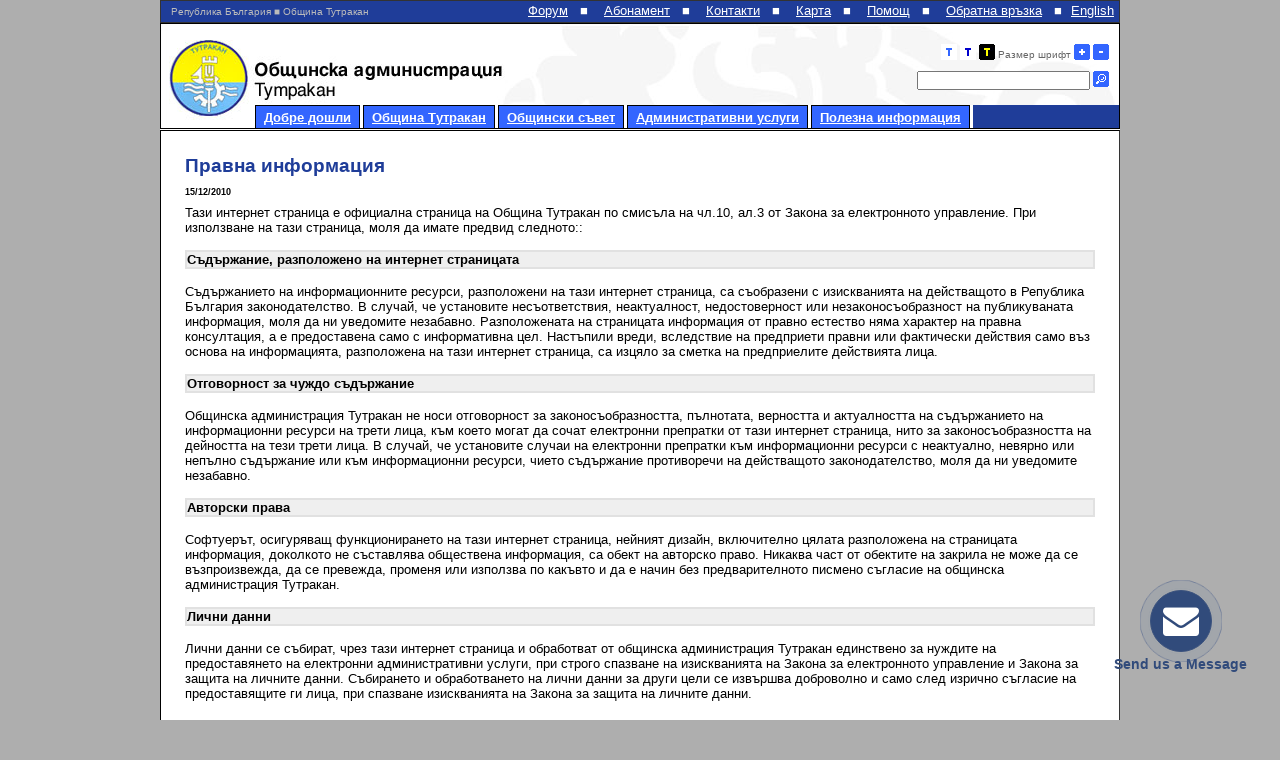

--- FILE ---
content_type: text/html; charset=UTF-8
request_url: https://tutrakan.egov.bg/TUTRAKAN/home.nsf/pages/bg/law?OpenDocument
body_size: 15069
content:
<!DOCTYPE HTML PUBLIC    "-//W3C//DTD HTML 4.01"    "http://www.w3.org/TR/html4/strict.dtd"><html>
<head>
<title>Община Тутракан - Правна информация</title><LINK REL="SHORTCUT ICON" HREF="/TUTRAKAN/home.nsf/0/0EE2100F4EEFAF43C22578010031CDD4/$FILE/favicon.ico"><link type="text/css" href="/TUTRAKAN/home.nsf/acss?open&default.css" rel="stylesheet" /><META name="description" content="Официален сайт на Община Тутракан">
<script language="JavaScript" type="text/javascript">
<!-- 
document._domino_target = "_self";
function _doClick(v, o, t) {
  var returnValue = false;
  var url="/TUTRAKAN/home.nsf/pages/bg/law?OpenDocument&Click=" + v;
  if (o.href != null) {
    o.href = url;
    returnValue = true;
  } else {
    if (t == null)
      t = document._domino_target;
    window.open(url, t);
  }
  return returnValue;
}
// -->
</script>

<script language="JavaScript" type="text/javascript">
<!-- 
fontSize = 12;function initFont(){		var cookies = document.cookie.split(';');	for (i=0; i<cookies.length; i++){		if (cookies[i].split('=')[0] == ' fontSize'){			fontSize = cookies[i].split('=')[1];			document.getElementById('wrapper').style.fontSize = '' + fontSize + 'px';		}	}}function incFontSize(){	if (fontSize < 16){		fontSize ++;		document.cookie = 'fontSize=' + fontSize + ';path=/';		document.getElementById('wrapper').style.fontSize = '' + fontSize + 'px';	}}function decFontSize(){	if (fontSize > 12){		fontSize --;		document.cookie = 'fontSize=' + fontSize + ';path=/';		document.getElementById('wrapper').style.fontSize = '' + fontSize + 'px';	}}function altStyle(param){	var style = '';	var cookies = document.cookie.split(';');	for (i=0; i<cookies.length; i++){		if (cookies[i].split('=')[0] == ' altStyle'){			style = cookies[i].split('=')[1];		}	}	document.cookie = 'altStyle=' + param + ';path=/';		window.location = window.location;}function doSearch(){	if (document.getElementById('query').value != ""){		window.location = document.getElementById('dbpath').value + '/pages/bg/searchpage?OpenDocument&query=' + document.getElementById('query').value;		return false;	}else{		return false;	}}function FilterView(){	var valuesArr = FilterView.arguments;	var currentLocation = document.location.href;	currentLocationArr = currentLocation.split('?');	newLocation = currentLocationArr[0] + '?opendocument&';	for(i=0; i < valuesArr.length; i++){		if (i == 0){			newLocation += valuesArr[i]		}else{			if ((document.getElementById(valuesArr[i])) && (document.getElementById(valuesArr[i]).value != '')){				newLocation += '&' + valuesArr[i] + '=' + document.getElementById(valuesArr[i]).value;			}		}	} 	window.location = newLocation;}function RemoveFilter(){	var valuesArr = RemoveFilter.arguments;	var currentLocation = document.location.href;	currentLocationArr = currentLocation.split('?');	newLocation = currentLocationArr[0] + '?opendocument&';	for(i=0; i < valuesArr.length; i++){		if (i == 0){			newLocation += valuesArr[i]		}else{			if (document.getElementById(valuesArr[i]).value != ''){				newLocation += '&' + valuesArr[i] + '=' + document.getElementById(valuesArr[i]).value;			}		}	} 	window.location = newLocation;}var currentDate = new Date();var month = currentDate.getMonth() + 1;var year = currentDate.getFullYear();function GetEvents(param){	$('#calendarevents').html('<img src="' + $('#dbpath').val() + 'loading.gif">')	$.get(		$('#dbpath').val() + '/aGetEvents?open&date=' +param, 		function (data){			$('#calendarevents').html(data.split('!!!')[1])		}	)}function DrawCalendar(){	$('#monthyear').html('' + month + ' / ' + year);	$('#calendarevents').html('');	$.get(		$('#dbpath').val() + '/aDrawCalendar?open&month=' + month + '&year=' + year + '&lang=' + $('#lang').val(), 		function (data){			$('#calendarcontent').html(data.split('!!!')[1])		}	);}function getNextMonth(){	currentDate.setMonth(month);	month = currentDate.getMonth() + 1;	year = currentDate.getFullYear();	$('#calendarcontent').html('<img src="' + $('#dbpath').val() + 'loading.gif">')	DrawCalendar();}function getPrevMonth(){	currentDate.setMonth(month-2);	month = currentDate.getMonth() + 1;	year = currentDate.getFullYear();	$('#calendarcontent').html('<img src="' + $('#dbpath').val() + 'loading.gif">')	DrawCalendar();}

// -->
</script>
</head>
<body text="#000000" bgcolor="#FFFFFF" leftmargin=0 topmargin=0 marginwidth=0 marginheight=0 >

<form onsubmit="var url = document.location;if (url.toString().indexOf('admin') &lt;= 0){	return false}return true;" action=""><input type="hidden" id="dbpath" value="/TUTRAKAN/home.nsf/">
<input type="hidden" id="lang" value="bg">
<script type="text/javascript" src="/TUTRAKAN/home.nsf/jquery-1.4.2.js"></script>
<script type="text/javascript" src="/TUTRAKAN/home.nsf/jquery.fancybox-1.3.1.pack.js"></script>
<script type="text/javascript" src="/TUTRAKAN/home.nsf/jquery.easing-1.3.pack.js"></script>
<script type="text/javascript" src="/TUTRAKAN/home.nsf/jquery.mousewheel-3.0.2.pack.js"></script>
<link rel="stylesheet" type="text/css" href="/TUTRAKAN/home.nsf/jquery.fancybox-1.3.1.css">
 <div id="wrapper">
<div id="mainContainer">
  <div id="header">
   <div id="leadingRow">
    <div id="leadingRowText">Република България&nbsp;■&nbsp;Община Тутракан</div>
    <div id="languages"><ul><li><a href="/TUTRAKAN/home.nsf/pages/en/home?opendocument">English</a></li></ul></div>
    <div id="userMenu">

     <a href="http://tutrakan.egov.bg/TUTRAKAN/forum.nsf">Форум</a>&nbsp;■&nbsp;

 <a href="/TUTRAKAN/home.nsf/rss">Абонамент</a>&nbsp;■&nbsp;
    <a href="/TUTRAKAN/home.nsf/pages/bg/contacts?OpenDocument">Контакти</a>&nbsp;■&nbsp;
     <a href="/TUTRAKAN/home.nsf/pages/bg/sitemap?OpenDocument">Карта</a>&nbsp;■&nbsp;
     <a href="/TUTRAKAN/home.nsf/pages/bg/help?OpenDocument">Помощ</a>&nbsp;■&nbsp;
     <a href="/TUTRAKAN/home.nsf/pages/bg/feedback?OpenDocument">Обратна връзка</a>&nbsp;■&nbsp;
    </div>
    <div class="clear"></div>
   </div>
   <div id="headerContent">
    <div id="systemFunctionsContainer">
     <div id="systemFunctions"><a href="javascript:altStyle('1')" ><img class="button-default" src="/TUTRAKAN/home.nsf/color-red.gif" border="0" /></a>&nbsp;<a href="javascript:altStyle('2')"><img class="button" src="/TUTRAKAN/home.nsf/color-blue.gif" border="0" /></a>&nbsp;<a href="javascript:altStyle('3')"><img class="button" src="/TUTRAKAN/home.nsf/color-blue-yellow.gif" border="0" /></a> Размер шрифт <a href="javascript:incFontSize()"><img  border=0 class="button" src="/TUTRAKAN/home.nsf/plus.gif"/></a>&nbsp;<a href="javascript:decFontSize()"><img border=0 class="button" src="/TUTRAKAN/home.nsf/minus.gif"/></a><br/><br/>
<input type="text" name="query" id="query">&nbsp;<img class="button" src="/TUTRAKAN/home.nsf/search.gif" onclick="doSearch()">
     </div>
    </div>
<!--    <div style="clear:both; background-color: #fff;"></div> -->
    <div id="mainNavigationContainer">
     <div id="mainNavigation">
      <ul><li ><a href="/TUTRAKAN/home.nsf/pages/bg/home?openDocument" target="_self">Добре дошли</a></li><li ><a href="/TUTRAKAN/home.nsf/pages/bg/NT00000CAE?openDocument" target="_self">Община Тутракан</a></li><li ><a href="/TUTRAKAN/home.nsf/pages/bg/NT00000CB2?openDocument" target="_self">Общински съвет</a></li><li ><a href="/TUTRAKAN/home.nsf/pages/bg/NT000009E6?openDocument" target="_self">Административни услуги</a></li><li ><a href="/TUTRAKAN/home.nsf/pages/bg/NT00000CAA?openDocument" target="_self">Полезна информация</a></li></ul>
     </div>
     <div id="mainNavigationExtender">&nbsp;
     </div>
    </div>
   </div>
  </div>
<!--  <div id="headerFromBodySeparator"></div> -->
  <div style="clear:both"></div>
  <div id="body">
    <div id="innerContent"><h1>Правна информация</h1><h6>15/12/2010</h6><p>Тази интернет страница е официална страница на Община Тутракан по смисъла на чл.10, ал.3 от Закона за електронното управление. При използване на тази страница, моля да имате предвид следното::<br>
<br>
</p>

<table style="font-weight: bold; text-align: left; margin-left: auto; background-color: rgb(239, 239, 239); margin-right: auto;" border="1" bordercolor="#e1e1e1" cellpadding="5" cellspacing="0" width="100%"><tbody style="text-align: left;">
<tr>
<td width="100%">Съдържание, разположено на интернет страницата</td>
</tr>

</tbody></table>

<p><br>
Съдържанието на информационните ресурси, разположени на тази интернет страница, са съобразени с изискванията на действащото в Република България законодателство. В случай, че установите несъответствия, неактуалност, недостоверност или незаконосъобразност на публикуваната информация, моля да ни уведомите незабавно. Разположената на страницата информация от правно естество няма характер на правна консултация, а е предоставена само с информативна цел. Настъпили вреди, вследствие на предприети правни или фактически действия само въз основа на информацията, разположена на тази интернет страница, са изцяло за сметка на предприелите действията лица.<br>

<br>
</p>

<table style="font-weight: bold; text-align: left; margin-left: auto; background-color: rgb(239, 239, 239); margin-right: auto;" border="1" bordercolor="#e1e1e1" cellpadding="5" cellspacing="0" width="100%"><tbody style="text-align: left;">
<tr>
<td width="100%">Отговорност за чуждо съдържание</td>
</tr>

</tbody></table>

<p><br>
Oбщинска администрация Тутракан не носи отговорност за законосъобразността, пълнотата, верността и актуалността на съдържанието на информационни ресурси на трети лица, към което могат да сочат електронни препратки от тази интернет страница, нито за законосъобразността на дейността на тези трети лица. В случай, че установите случаи на електронни препратки към информационни ресурси с неактуално, невярно или непълно съдържание или към информационни ресурси, чието съдържание противоречи на действащото законодателство, моля да ни уведомите незабавно.<br>
<br>
</p>


<table style="font-weight: bold; text-align: left; margin-left: auto; background-color: rgb(239, 239, 239); margin-right: auto;" border="1" bordercolor="#e1e1e1" cellpadding="5" cellspacing="0" width="100%"><tbody style="text-align: left;">
<tr>
<td width="100%">Авторски права</td>
</tr>

</tbody></table>

<p><br>
Софтуерът, осигуряващ функционирането на тази интернет страница, нейният дизайн, включително цялата разположена на страницата информация, доколкото не съставлява обществена информация, са обект на авторско право. Никаква част от обектите на закрила не може да се възпроизвежда, да се превежда, променя или използва по какъвто и да е начин без предварителното писмено съгласие на oбщинска администрация Тутракан.<br>
<br>
</p>

<table style="font-weight: bold; text-align: left; margin-left: auto; background-color: rgb(239, 239, 239); margin-right: auto;" border="1" bordercolor="#e1e1e1" cellpadding="5" cellspacing="0" width="100%"><tbody style="text-align: left;">
<tr>
<td width="100%">Лични данни</td>

</tr>

</tbody></table>

<p><br>
Лични данни се събират, чрез тази интернет страница и обработват от oбщинска администрация Тутракан единствено за нуждите на предоставянето на електронни административни услуги, при строго спазване на изискванията на Закона за електронното управление и Закона за защита на личните данни. Събирането и обработването на лични данни за други цели се извършва доброволно и само след изрично съгласие на предоставящите ги лица, при спазване изискванията на Закона за защита на личните данни.</p>
</td></div>   <div class="clear"></div>
  </div>
  <div id="footer">
   <div id="footerNavigation">
    <ul>
     <li><a href="/TUTRAKAN/home.nsf/pages/bg/accessibility?OpenDocument">Достъпност</a></li>
     <li><a href="/TUTRAKAN/home.nsf/pages/bg/law?OpenDocument">Правни</a></li>
    </ul>
    <div class="clear"></div>
   </div>
  </div>
 </div> 
<script>
$(document).ready(function (){
	initFont();
	$('a').hover(function(){$(this).css('cursor', 'pointer')}, function(){$(this).css('cursor', '')});
	$('#query').keyup(function (e){
		if (e.keyCode == 13){
			doSearch();
			return false;
		}else{
			return false;
		}
	})
});
</script>
<!-- Paste Free Call code right before the closing body tag </BODY--
<!-- begin Free Call code -->
<script type="text/javascript">
(function() {
var dg_scr = document.createElement('script'); dg_scr.type = 'text/javascript'; dg_scr.async = true;
dg_scr.src = (('https:' == document.location.protocol) ? 'https://' : 'http://') + 'track.freecallinc.com/freecall.js';
dg_scr.onload = function(){
try {
deskGod.track(27758, 27374);
} catch(err){ }
};
var s = document.getElementsByTagName('script')[0];
s.parentNode.insertBefore(dg_scr, s);
})();
</script>
<!-- end Free Call inc code -->
<p>						</form>
</body>
</html>


--- FILE ---
content_type: application/javascript; charset=utf-8
request_url: https://track.freecallinc.com/freecall_trackdiv1.js?company_id=27758&site_id=27374&js_enabled=1&phpsessid_js=176876175773749f620k9frzzowxq1a2&is_first_js=1&psid=176876175773749f620k9frzzowxq1a2|1|||||||&http_referer_js=&title=%D0%9E%D0%B1%D1%89%D0%B8%D0%BD%D0%B0%20%D0%A2%D1%83%D1%82%D1%80%D0%B0%D0%BA%D0%B0%D0%BD%20-%20%D0%9F%D1%80%D0%B0%D0%B2%D0%BD%D0%B0%20%D0%B8%D0%BD%D1%84%D0%BE%D1%80%D0%BC%D0%B0%D1%86%D0%B8%D1%8F&uid=&uml=&unm=&cnm=&wixpageTitle=&wixurl=&wixreferer=&enc=UTF-8&plng=en&globid=95841768761757&timestamp=1768761757739
body_size: 15367
content:
 console.log('-27758--0-'); try { Wix.resizeWindow(200,200); 
		  //console.log("modern 200,200"); 
		  }catch(err) {}var OriginalnaIkona = "";

var trackdivInit = new function()
{
	var dgWrapper = document.getElementById('DeskGodWrapper');
	if (!dgWrapper) {
		var dgWrapper = document.createElement('div');
		dgWrapper.setAttribute('id', 'DeskGodWrapper');
		dgWrapper.setAttribute('style', 'position:fixed; right:0px; bottom:0px; z-index:900000;'); // beshe 99999999 smeniah go zaradi one king west na 90000 da ne minava nad kalendara im.
		if (document.body) {
			document.body.appendChild(dgWrapper);
		}
	}
	dgWrapper.innerHTML='<style type="text/css">.dg-widget{padding: 0px;margin: 0px;float: none;width: auto;height: auto;line-height: 1em;font-size: 12px;font-weight: normal;font-family: verdana, sans-serif;text-align: left;text-decoration: none;background: transparent;border: none;box-shadow: none;position: relative;}.dg-widget.dg-widget-link, .dg-widget.dg-widget-link:visited {cursor: pointer;color: #0080CC;}.dg-widget.dg-widget-link:hover, .dg-widget.dg-widget-link:active {color: #0080CC;text-decoration: underline;}.dg-widget.dg-widget-link:hover, .dg-widget.dg-widget-link:active {color: #0080CC;text-decoration: underline;}.dg-widget input, .dg-widget select {height: 34px! important;width: 262px;padding: 5px 6px;font-size: 11px;font-weight: normal;color: #333;background-color: #f2f2f2;border: 1px solid #999999;border-radius: 3px;cursor: text;float: none;transition: all 0.3s linear;}.dg-widget input:focus {border-color: Orange;background-color: #ffffff;}.dg-widget select {cursor: pointer;width: 262px;height: 26px;padding: 0px;padding-left: 3px;}.dg-widget input[type=button], a.dg-widget-button {width: auto;color: #555 !important;text-transform: none;display: inline-block;padding: 4px 17px;line-height: 16px;font-size: 12px;font-weight: bold;text-shadow: 0 1px 0 #fff;background: #f6f9fc;background:-webkit-linear-gradient(#fff, #eff1f4);background:-moz-linear-gradient(#fff, #eff1f4);background:-ms-linear-gradient(#fff, #eff1f4);background:-o-linear-gradient(#fff, #eff1f4);background:linear-gradient(#fff, #eff1f4);-webkit-box-shadow:inset 0 1px 0 white;-moz-box-shadow:inset 0 1px 0 white;-ms-box-shadow:inset 0 1px 0 white;-o-box-shadow:inset 0 1px 0 white;box-shadow:inset 0 1px 0 white;-webkit-border-radius:13px;-moz-border-radius:13px;-ms-border-radius:13px;-o-border-radius:13px;border-radius:13px;cursor: pointer;}.dg-widget input[type=button]:hover, a.dg-widget-button:hover {color: #333 !important;background: transparent;background: -webkit-linear-gradient(#e6e8eb, #eff1f4);background:-moz-linear-gradient(#e6e8eb, #eff1f4);background:-ms-linear-gradient(#e6e8eb, #eff1f4);background:-o-linear-gradient(#e6e8eb, #eff1f4);background:linear-gradient(#e6e8eb, #eff1f4);-webkit-box-shadow:0px 1px 0 rgba(0,0,0,0.05),0 0 4px #28a0e5;-moz-box-shadow:0px 1px 0 rgba(0,0,0,0.05),0 0 4px #28a0e5;-ms-box-shadow:0px 1px 0 rgba(0,0,0,0.05),0 0 4px #28a0e5;-o-box-shadow:0px 1px 0 rgba(0,0,0,0.05),0 0 4px #28a0e5;box-shadow:0px 1px 0 rgba(0,0,0,0.05),0 0 4px #28a0e5;}.gd-color-white {color: #333 !important;background-color: #fff;}.gd-color-darken {/*background-color: #99c68e;*/background-color: rgba(0,0,0,0.2);}.dg-radio-group {display: inline-block;margin: 0px 5px;}.dg-radio-group label {display: inline-block;cursor: pointer;position: relative;font-size: 13px;padding: 5px 5px 5px 22px;border-radius: 10px 0px 0px 10px;}.dg-radio-group label.dg-label-first {margin-right: -12px;padding: 5px 15px 5px 22px;}.dg-radio-group label:before {      content: "";    display: inline-block;    width: 16px;    height: 16px;    position: absolute;    left: 3px;bottom: 3px;    background-color: #aaa;    box-shadow: inset 0px 2px 3px 0px rgba(0, 0, 0, .3), 0px 1px 0px 0px rgba(255, 255, 255, .8);border-radius: 8px;}.dg-radio-group label.gd-color-white:before {bottom: 5px;}.dg-radio-group input[type=radio] {display: none;}.dg-radio-group input[type=radio]:checked + label:before {border: 0px;background-color: rgb(159, 159, 244);content: url(https://track.deskgod.com/images/green-check.png);box-shadow: inset 0px 2px 3px 0px rgba(0, 0, 0, .3), 0px 1px 0px 0px rgba(255, 255, 255, .8);border-radius: 8px;font-size: 16px;padding-left: 3px;padding-top: 1px;}#dg-chat-widget-holder {width: 300px;border: 1px solid rgba(0,0,0,0.2);border-bottom: 0px;position: fixed;bottom: 0px;-webkit-box-shadow: 0px 0px 6px 0px rgba(153, 153, 153, 0.75);-moz-box-shadow:    0px 0px 6px 0px rgba(153, 153, 153, 0.75);box-shadow:         0px 0px 6px 0px rgba(153, 153, 153, 0.75);}.dg-widget-group {margin: 5px auto;padding: 2px 5px 7px;}.dg-widget-group-label {font-size: 12px;font-weight: bold;font-family: verdana, sans-serif;line-height: 15px;}#dg-chat-widget-holder fieldset {margin: 8px auto 15px;padding: 2px 5px 7px;border: 1px solid rgba(0,0,0,0.3);border-radius: 5px;}#dg-chat-widget-holder fieldset legend {position: relative;top: -9px;padding: 1px 5px;text-align: left;font-size: 10px;font-weight: bold;font-family: verdana, sans-serif;margin: 0px 0px 5px 10px;background-color: rgba(0,0,0,0.2);border: 1px solid rgba(0,0,0,0.3);border-radius: 5px 5px 0px 0px;width: auto;line-height: 15px;}#dg-chat-widget-holder fieldset p {padding: 0px;margin: 5px 10px 10px;}#dg-chat-widget-title-bar, #dg-chat-widget-holder  {-webkit-border-top-left-radius: 8px;-webkit-border-top-right-radius: 8px;-moz-border-radius-topleft: 8px;-moz-border-radius-topright: 8px;border-top-left-radius: 8px;border-top-right-radius: 8px;}#dg-chat-widget-title-bar, #dg-chat-widget-wrapper {padding: 3px;}#dg-chat-widget-title-bar {cursor: pointer;-webkit-transition: all 0.3s linear;-moz-transition: all 0.3s linear;transition: all 0.3s linear;}#dg-chat-widget-title-bar:hover {background: rgba(0,0,0,0.1);}.csDisplay {display: inline-block;width: 24px;height: 24px;border: 1px solid #555555;}/*#dg-chat-widget-title-icon-holder {display: block;float: left;width: 16px;height: 16px;margin-top: 5px;margin-right: 5px;text-align: center;}*//* slaff */@font-face {  font-family: \'fontelloregular\';    src: url(\'//track.freecallinc.com/widget_modern/css/font2/deskgod.eot\');   src: url(\'//widget_modern/css/font2/deskgod.eot?#iefix\') format(\'embedded-opentype\'),   url(\'//widget_modern/css/font2/deskgod.woff2\') format(\'woff2\'),   url(\'//widget_modern/css/font2/deskgod.woff\') format(\'woff\'),   url(\'//widget_modern/css/font2/deskgod.ttf\') format(\'truetype\'),   url(\'//widget_modern/css/font2/deskgod.svg#deskgod\') format(\'svg\');  font-weight: normal;   font-style: normal;}#dg-chat-widget-title-icon-holder {    font-family: "fontelloregular" !important;    font-style: normal;    font-weight: normal;    speak: none;    font-size: 23px;    width: 20px;    height: 20px;    line-height: 20px;    text-align: center;    margin-top: 5px;    margin-right: 5px;    float: left;}#dg-chat-widget-border-icons {margin-top: 6px;float: right;margin-right: 2px;height: 16px;}.dg-chat-widget-border-icon {display: inline-block;text-align: center;width: 12px;height: 12px;cursor: pointer;text-decoration: none;border: 0px;}.dg-chat-widget-border-icon:hover {text-decoration: none;border: 0px;}#dg-chat-widget-title-bar a.dg-chat-widget-border-icon img {opacity: 0;filter: alpha(opacity=0);-webkit-transition: all 0.3s linear;-moz-transition: all 0.3s linear;transition: all 0.3s linear;}#dg-chat-widget-title-bar:hover a.dg-chat-widget-border-icon img{opacity: 1;filter: alpha(opacity=100);}#dg-chat-widget-title {height: 30px;    line-height: 30px;font-weight: bold;text-shadow: 1px 1px 1px rgba(200, 200, 200, 0.5);margin-left: 33px;font-size: 18px;}#dg-chat-widget-text {padding: 3px;height: 350px;font-size: 12px;position: relative;z-index: 0;overflow: auto;}#dg-chat-widget-buttons {background: transparent;margin:10px 0px;text-align:center;}#preview-holder {position: fixed;bottom: 0px;width: 350px;height: 300px;background: #ffffff;/* box-shadow: 0px 0px 4px 1px #777; */z-index: 9;}.chat-line {color: #333;background-image: linear-gradient(bottom, rgb(221,221,221) 25%, rgb(251,251,251) 100%);background-image: -o-linear-gradient(bottom, rgb(221,221,221) 25%, rgb(251,251,251) 100%);background-image: -moz-linear-gradient(bottom, rgb(221,221,221) 25%, rgb(251,251,251) 100%);background-image: -webkit-linear-gradient(bottom, rgb(221,221,221) 25%, rgb(251,251,251) 100%);background-image: -ms-linear-gradient(bottom, rgb(221,221,221) 25%, rgb(251,251,251) 100%);background-image: -webkit-gradient(linear, left bottom, left top, color-stop(0.25, rgb(221,221,221)), color-stop(1, rgb(251,251,251)));border: solid 1px rgba(0, 0, 0, 0.5);border-radius: 20px;box-shadow: inset 0 5px 5px rgba(255, 255, 255, 0.4), 0 1px 3px rgba(0, 0, 0, 0.2);box-sizing: border-box;clear: both;float: left;margin-bottom: 20px;padding: 8px 30px;position: relative;text-shadow: 0 1px 1px rgba(255, 255, 255, 0.7);width: auto;max-width: 100%;word-wrap: break-word;}.chat-line:before, .chat-line:after {border-radius: 20px / 10px;content: \'\';display: block;position: absolute;}.chat-line:before {border: 10px solid transparent;border-bottom-color: rgba(0, 0, 0, 0.5);bottom: 0;left: -7px;z-index: -2;}.chat-line:after {border: 8px solid transparent;border-bottom-color: rgb(221,221,221);bottom: 1px;left: -5px;}.chat-line.cl-left {margin-left: 43px;}.chat-line.cl-right {margin-right: 43px;background-image: linear-gradient(bottom, rgb(151,199,254) 25%, rgb(215,232,255) 100%);background-image: -o-linear-gradient(bottom, rgb(151,199,254) 25%, rgb(215,232,255) 100%);background-image: -moz-linear-gradient(bottom, rgb(151,199,254) 25%, rgb(215,232,255) 100%);background-image: -webkit-linear-gradient(bottom, rgb(151,199,254) 25%, rgb(215,232,255) 100%);background-image: -ms-linear-gradient(bottom, rgb(151,199,254) 25%, rgb(215,232,255) 100%);background-image: -webkit-gradient(linear,left bottom,left top,color-stop(0.25, rgb(151,199,254)),color-stop(1, rgb(215,232,255)));float: right;}.chat-line.cl-right:before {border-bottom-color: rgba(0, 0, 0, 0.5);border-radius: 20px / 10px;left: auto;right: -7px;}.chat-line.cl-right:after {border-bottom-color: rgb(151,199,254);border-radius: 20px / 10px;left: auto;right: -5px;}.chat-line.cl-system {padding: 2px 15px;float: none;width: 70%;margin: 10px auto;background: #f5f5f5;font-size: 11px;color: #555555;border-radius: 10px;}.chat-line.cl-system:before, .chat-line.cl-system:after {display: none;width: 0px;height: 0px;}.chat-time {clear: both;    color: #A0A0A0;    font-size: 10px;    font-weight: bold;    line-height: 14px;    margin: 0 auto;    text-align: center;    /* text-shadow: 1px 1px 1px #FFFFFF; */    width: 50%;}.chat-line img {width: 36px;max-height: 72px;position: absolute;    top: 0px;border: 1px solid rgba(0, 0, 0, 0.5);    border-radius: 3px 3px 3px 3px;}.chat-line.cl-left img {left: -43px;}.chat-line.cl-right img {right: -43px;}#input-ta {width: 280px;min-width: 280px;max-width: 280px;height: 40px;min-height: 40px;max-height: 40px;padding: 3px 6px;font-weight: normal;font-size: 11px;font-family: verdana, sans-serif;border: 1px solid #999999;border-radius: 3px;color: #333;background: #fff;}#input-ta:focus {border-color: Orange;}#dg-chat-widget-options {margin-top: 3px;padding: 3px 0px;border-top: 1px solid rgba(0,0,0,0.3);line-height: 20px;text-align: left;}#dg-chat-widget-options a {margin-left: 10px;}#dg-ticket-main-display {padding: 3px;font-size: 12px;z-index: 0;overflow: auto;}.dg-ticketform-row {width: 100%;padding: 0px;margin: 0px 0px 5px 0px;background: transparent;}.dg-ticketform-row p {margin: 0px;padding: 3px 0px;}#dg-ticket-text {padding: 3px 6px;width: 262px;min-width: 262px;max-width: 262px;height: 80px;min-height: 80px;max-height: 80px;font-weight: normal;font-size: 11px;font-family: verdana, sans-serif;color: #333;background-color: #f2f2f2;border: 1px solid #999999;border-radius: 3px;}#dg-ticket-text:focus {background-color: #ffffff;border-color: Orange;}#dg-ticket-file-remove {margin-left: 5px;width: 16px;height: 16px;vertical-align: middle;cursor: pointer;}#dg-ticket-file-progress {width: 1%;height: 3px;border: 1px solid #999999;background: #cccccc;}#dg-chat-error {margin: 0px 10px;padding: 5px;font-size: 12px;font-weight: normal;background: #ffffff;color: #ff0000;border-radius: 3px;}.dg-text-label {display: block;margin-left: 10px;margin-bottom: 2px;font-size: 10px;color: #333;}#dg-bubble-holder {position: relative;}#dg-bubble {position: absolute;bottom: 20px;width: 300px;/* height: 120px; */padding: 0px;background: #FFFFFF;-webkit-border-radius: 10px;-moz-border-radius: 10px;border-radius: 10px;border: 1px solid rgba(153, 153, 153, 0.4);-webkit-box-shadow: 0px 0px 6px 0px rgba(153, 153, 153, 0.75);-moz-box-shadow:    0px 0px 6px 0px rgba(153, 153, 153, 0.75);box-shadow:         0px 0px 6px 0px rgba(153, 153, 153, 0.75);}#dg-bubble:after {content: \'\';position: absolute;border-style: solid;border-width: 15px 15px 0;border-color: #FFFFFF transparent;display: block;width: 0;z-index: 1;bottom: -15px;left: 240px;}#dg-bubble:before {content: \'\';position: absolute;border-style: solid;border-width: 15px 15px 0;border-color: rgba(153, 153, 153, 0.4) transparent;display: block;width: 0;z-index: 0;bottom: -16px;left: 240px;}#dg-bubble-content {float: left;width: 255px;margin: 10px 0px 10px 20px;font-size: 18px;font-weight: bold;font-family: Helvetica, Arial, sans-serif;line-height: 25px;cursor: pointer;}#dg-bubble-control {margin: 5px 0px 10px;padding: 3px;float: left;text-align: center;cursor: pointer;opacity:0.6;border: 1px solid transparent;border-radius: 2px;}#dg-bubble-control:hover {opacity:1;border-color: rgba(153, 153, 153, 0.2);background: rgba(255,255,255,0.4);}#dg-bubble-control img {width: 12px;height: 12px;border: 0px;vertical-align: middle;}#dg-widget-top-image {width:100%;max-height:200px;}#dg-chat-video-settings {text-align: center;}#lbl-video-on, #lbl-video-off {max-width: auto;margin: 0px;font-weight: normal;padding-top: 25px;}#lbl-video-on:before, #lbl-video-off:before {      left: 50%;top: 0px;bottom: auto;}#dg-widget-nosee-info {padding: 5px;margin-bottom: 5px;font-size: 10px;text-align: center;}#dg-chat-widget-options a.dg-widget-link {font-size: 10px;font-weight: normal;}#gd-widget-branding {float: right;font-size: 10px;font-weight: normal;line-height: 20px;}#gd-widget-branding a img {border: 0;vertical-align: middle;}.bottom-logo {display: inline-block;float: right;margin-left: 5px;margin-top: 5px;border: 0;}.wordwrap {    white-space: pre-wrap;      /* CSS3 */      white-space: -moz-pre-wrap; /* Firefox */       white-space: -pre-wrap;     /* Opera <7 */      white-space: -o-pre-wrap;   /* Opera 7 */       word-wrap: break-word;      /* IE */}/*input[id^="dg-"]::-webkit-input-placeholder  {    color: #999999;opacity:  1;}input[id^="dg-"]:-moz-placeholder  {    color: #999999;opacity:  1;}input[id^="dg-"]::-moz-placeholder {    color: #999999;opacity:  1;}input[id^="dg-"]:-ms-input-placeholder {    color: #999999;opacity:  1;}input[id^="dg-"]::placeholder {    color: #999999;opacity:  1;}*/input[id^="dg-"]::-webkit-input-placeholder {    color:#999999 !important;opacity:  1 !important;}input[id^="dg-"]::-moz-placeholder {    color:#999999 !important;opacity:  1 !important;}input[id^="dg-"]:-moz-placeholder {    color:#999999 !important;opacity:  1 !important;}input[id^="dg-"]:-ms-input-placeholder {    color:#999999 !important;opacity:  1 !important;}input[id^="dg-"]::-ms-placeholder {    color:#999999 !important;opacity:  1 !important;}input[id^="dg-"]::placeholder {    color:#999999 !important;opacity:  1 !important;} .dg-widget{color:#eeee08;}#bg-color-preview,#dg-bubble,#dg-chat-widget-title-bar,#dg-chat-widget-wrapper,#dg-chat-widget-holder{color:#eeee08;background-color:#6db4f8;}#dg-bubble:after {border-color:#6db4f8 transparent !important;}.dg-widget.dg-widget-link,.dg-widget.dg-widget-link:visited{color:#eeee08 !important;} /** * Reset - not needed in widget integration *//**body {  margin: 0;} * Widget Styles */.cb-success {  color: green;}.cb-error {  color: red;}.cb-blur {  -webkit-filter: blur(3px);          filter: blur(3px);}@charset "utf-8";/* #fc-phone .cbb-circle-img, #fc-ticket .cbb-circle-img *//* slaff */@font-face {  font-family: \'fontelloregular\';  src: url(\'//track.freecallinc.com/widget_modern/css/font2/deskgod.eot\');   src: url(\'//track.freecallinc.com/widget_modern/css/font2/deskgod.eot?#iefix\') format(\'embedded-opentype\'),   url(\'//track.freecallinc.com/widget_modern/css/font2/deskgod.woff2\') format(\'woff2\'),   url(\'//track.freecallinc.com/widget_modern/css/font2/deskgod.woff\') format(\'woff\'),   url(\'//track.freecallinc.com/widget_modern/css/font2/deskgod.ttf\') format(\'truetype\'),   url(\'//track.freecallinc.com/widget_modern/css/font2/deskgod.svg#deskgod\') format(\'svg\');       font-weight: normal;  font-style: normal;}.demo-icon {  font-family: "fontelloregular" !important;  font-style: normal;  font-weight: normal;  speak: none;  display: inline-block;  text-decoration: inherit;  font-size: 22px;  font-variant: normal;  text-transform: none;  -webkit-font-smoothing: antialiased;  -moz-osx-font-smoothing: grayscale;}#fc-phone .cbb-circle-img,#fc-ticket .cbb-circle-img {  font-family: "fontelloregular" !important;  font-style: normal !important;  font-weight: normal !important;  speak: none;  text-align: center;  line-height: 60px !important;  font-size: 36px !important;  color: white ;}.cb-button,.cb-button-mobile {  cursor: pointer;  position: fixed;}.cb-button-mobile {  right: 0;  bottom: 0;  border-bottom: 70px solid #90ee90;  border-left: 30px solid transparent;  height: 0;  width: 100px;  z-index: 10000;}.cb-button-mobile-phone {  background-color: #90ee90;  background-repeat: no-repeat;  height: 70px;}.cb-button {  background-color: transparent;  border-radius: 100% !important;  width: 200px;  height: 200px;  right: 0px;  bottom: 0px;  z-index: 200000;}.cb-button .cbb-circle {  background-color: rgba(127, 186, 0, 0);  border: 1px solid rgba(117, 255, 80, 0.7);  border-radius: 100%  !important;  opacity: .5;  position: absolute;  top: 20px;  left: 20px;  width: 160px;  height: 160px;  -webkit-animation: animation1 2.2s infinite ease-in-out;          animation: animation1 2.2s infinite ease-in-out;  -ms-animation: animation1 2.2s ease-out;  -ms-animation-iteration-count: infinite;}.cb-button:hover .cbb-circle {  border: 1px solid #75ff50;}.cb-button .cbb-circle-fill {  background-color: rgba(117, 255, 80, 0.3);  border: 1px solid #7fba00;  border-radius: 100%  !important;  opacity: 1;  position: absolute;  top: 50px;  left: 50px;  width: 100px;  height: 100px;  -webkit-animation: animation2 1.7s infinite ease-in-out;          animation: animation2 1.7s infinite ease-in-out;  -ms-animation: animation2 1.7s ease-out;  -ms-animation-iteration-count: infinite;}.cb-button:hover .cbb-circle-fill {  background-color: rgba(117, 255, 80, 0.5);  border: 1px solid #75ff50;}.cb-button .cbb-circle-img {  background-color: #7fba00;  border: 1px solid #7fab00;  border-radius: 100%  !important;  position: absolute;  top: 70px;  left: 70px;  width: 60px;  height: 60px;}.cb-button:hover .cbb-circle-img {  background-color: #4FDC25;  border: 1px solid #75eb50;  -webkit-animation: animation3 1.1s infinite ease-in-out;          animation: animation3 1.1s infinite ease-in-out;  -ms-animation: animation3 1.1s ease-out;  -ms-animation-iteration-count: infinite;}@-webkit-keyframes animation1 {  0% {    opacity: .1;    -webkit-transform: scale(0.4);            transform: scale(0.4);  }  70% {    opacity: .6;    -webkit-transform: scale(1);            transform: scale(1);  }  100% {    opacity: .3;    -webkit-transform: scale(0.5);            transform: scale(0.5);  }}@keyframes animation1 {  0% {    opacity: .1;    -webkit-transform: scale(0.4);            transform: scale(0.4);  }  70% {    opacity: .6;    -webkit-transform: scale(1);            transform: scale(1);  }  100% {    opacity: .3;    -webkit-transform: scale(0.5);            transform: scale(0.5);  }}@-webkit-keyframes animation2 {  0% {    opacity: .3;    -webkit-transform: scale(0.6);            transform: scale(0.6);  }  70% {    opacity: .8;    -webkit-transform: scale(1);            transform: scale(1);  }  100% {    opacity: .1;    -webkit-transform: scale(0.7);            transform: scale(0.7);  }}@keyframes animation2 {  0% {    opacity: .3;    -webkit-transform: scale(0.6);            transform: scale(0.6);  }  70% {    opacity: .8;    -webkit-transform: scale(1);            transform: scale(1);  }  100% {    opacity: .1;    -webkit-transform: scale(0.7);            transform: scale(0.7);  }}@-webkit-keyframes animation3 {  0%,  100%,  50% {    -webkit-transform: rotate(0);            transform: rotate(0);  }  10%,  30% {    -webkit-transform: rotate(-25deg);            transform: rotate(-25deg);  }  20%,  40% {    -webkit-transform: rotate(25deg);            transform: rotate(25deg);  }}@keyframes animation3 {  0%,  100%,  50% {    -webkit-transform: rotate(0);            transform: rotate(0);  }  10%,  30% {    -webkit-transform: rotate(-25deg);            transform: rotate(-25deg);  }  20%,  40% {    -webkit-transform: rotate(25deg);            transform: rotate(25deg);  }}.cb-button.cbb-big .cbb-circle {  height: 185px;  width: 185px;  background-color: #55bdff;}.cb-button.cbb-big .cbb-circle-fill {  height: 125px;  width: 125px;  background-color: #55bdff;}.cb-button.cbb-big .cbb-circle-img {  height: 85px;  width: 85px;  background-color: #55bdff;}.cb-button.cbb-green .cbb-circle,.cb-button.cbb-green .cbb-circle-fill,.cb-button.cbb-green .cbb-circle-img {  border-color: rgba(89, 212, 110, 0.7);}.cb-button.cbb-green .cbb-circle-fill {  background-color: rgba(89, 212, 110, 0.3);}.cb-button.cbb-green .cbb-circle-img {  background-color: rgba(89, 212, 110, 0.7);  background-image: url(img/buttons/cell1.png);  background-repeat: no-repeat;}.cb-button.cbb-blue .cbb-circle,.cb-button.cbb-blue .cbb-circle-fill,.cb-button.cbb-blue .cbb-circle-img {  border-color: rgba(85, 189, 255, 0.7);}.cb-button.cbb-blue .cbb-circle-fill {  background-color: rgba(85, 189, 255, 0.3);}.cb-button.cbb-blue .cbb-circle-img {  background-color: rgba(85, 189, 255, 0.7);  background-image: url(img/buttons/cell2.png);  background-repeat: no-repeat;}.cb-button.cbb-black .cbb-circle,.cb-button.cbb-black .cbb-circle-fill,.cb-button.cbb-black .cbb-circle-img {  border-color: rgba(37, 37, 37, 0.7);}.cb-button.cbb-black .cbb-circle-fill {  background-color: rgba(37, 37, 37, 0.3);}.cb-button.cbb-black .cbb-circle-img {  background-color: rgba(37, 37, 37, 0.7);  background-image: url(img/buttons/cell3.png);  background-repeat: no-repeat;}.fc-phone-label{text-align: center; margin-top: 136px; color: #7FBA00; font-weight: bold;font-family: \'Roboto\', sans-serif;font-size: 14px;}.fc-message-label{ text-align: center; margin-top: 136px; color: #314B7B; font-weight: bold;font-size: 14px;font-family: \'Roboto\', sans-serif;}.fc-livechat-label{text-align: center; margin-top: 136px; color: #D2CC14; font-weight: bold;font-size: 14px;font-family: \'Roboto\', sans-serif;}@media only screen and (max-device-width: 480px) {#modern_widget{    zoom: 0.8;} #FC_show_labels_phone, #FC_show_labels_message{    font-size: 10px;}.cbb-circle-img{    font-size: 18px !important;}}   .cb-button{ right:0 ; } </style><div id="modern_widget" style="display:block;"><div id="fc-ticket" onclick="deskGod.openWindow(); dgChat.SetChatMode(\'ticket2\');" class="cb-button" style="display: block; background-repeat: no-repeat;   "><div class="cbb-circle" style="background-color: rgba(104, 148, 241, 0);border: 1px solid rgba(93, 121, 169, 0.7);"></div>   <div class="cbb-circle-fill" style="background-color: rgba(111, 132, 162, 0.3);border: 1px solid #455B8A;"></div><div style="" class="fc-message-label" id="FC_show_labels_message" >Send us a Message</div><div class="cbb-circle-img" style="background-color: #314B7B; border: 1px solid #3B527D;">&#59392;</div></div></div><div class="dg-widget"  id="dg-chat-widget-holder" style=" right:10px;   display:none;   "><div class="dg-widget" id="dg-chat-widget-title-bar" role="button" tabindex="0" onclick="dgChat.ToggleWindowState(event,1)"><div id="dg-chat-widget-title-icon-holder" style="color: #eeee08; margin-left:5px;">&#59392;</div><div class="dg-widget" id="dg-chat-widget-border-icons"><a class="dg-widget" id="dg-chat-widget-icon-minimize" style="display:none;" title="Minimize"><img src="https://track.freecallinc.com/images/icon_close.png" alt="Minimize" style="filter: opacity(.7) drop-shadow(0 0 0 #eeee08)"></a><a href="javascript:void(0)" role="button" tabindex="0" onclick="dgChat.RestoreLivechat(event)" class="dg-widget dg-chat-widget-border-icon" id="dg-chat-widget-icon-restore" title="Restore"><img src="https://track.freecallinc.com/images/icon_restore.png" alt="Restore" style="filter: opacity(.5) drop-shadow(0 0 0 #eeee08)"></a></div><div class="dg-widget wordwrap" id="dg-chat-widget-title" style="line-height: normal; width: 244px; overflow: hidden; height: 23px; text-align:left;">Send us a Message</div><div style="clear:both;"></div></div><div class="dg-widget" id="dg-chat-widget-wrapper" style="display:none;"><div class="dg-widget" id="dg-chat-error" style="display:none;"></div><div class="dg-widget" id="dg-chat-main" style="display:none;"><div class="dg-widget" id="dg-chat-widget-text"></div><div class="dg-widget" id="dg-chat-widget-input"><textarea class="dg-widget" id="input-ta" placeholder="write something..." onkeyup="dgChat.ChatKeyUp(event)"></textarea></div></div><div class="dg-widget" id="dg-chat-ident-form"><div class="dg-widget" id="chat-type-selector" style="display:none;"><div class="dg-widget" style=" margin-bottom:3px; text-align:center; ">How would you like to connect?</div><div class="dg-widget dg-radio-group" id="dg-chat-video-settings"><div style="display:inline-block; width:50%; vertical-align:top;"><a title="Free Call" href="javascript:void(0)" onclick="dgChat.StartChat()"><b><img alt="Free Call" src=//track.freecallinc.com/voip/images/callnow.png></b></a><br/></div><div style="display:inline-block; width:50%; vertical-align:top;"><a title="Live Chat" href="javascript:void(0)" onclick="dgChat.StartChat(0)"><img alt="Live Chat" src=//track.freecallinc.com/voip/images/chatnow.png></a></br><br/></div></div></div><div id="dg-chat-ident-form3"  ><input type="hidden" name="dgChatUserName" id="dgChatUserName" value=""/><input type="hidden" name="dgChatUserMail" id="dgChatUserMail" value=""/></div></div><div class="dg-widget" id="dg-chat-ident-form2"><div class="dg-widget" id="chat-type-selector" display:none;><div class="dg-widget" style=" padding-top: 9px; padding-bottom: 9px; text-align:center;">How would you like to connect?</div><div class="dg-widget dg-radio-group" id="dg-chat-video-settings" style="width:282px"><div style="display:inline-block; width:50%; vertical-align:top;"><a title="Free Call" href="javascript:void(0)" onclick="dgChat.StartChat(2)"><b><img alt="Free Call" src=//track.freecallinc.com/voip/images/callnow.png></b></a><br/></div><div style="display:inline-block; width:50%; vertical-align:top; "><a title="Send us a Message" href="javascript:void(0)" onclick="dgChat.SetChatMode(\'ticket2\');"><img alt="Send us a Message" src=//track.freecallinc.com/voip/images/leavemessage.png></a></br><br/></div></div></div><div id="dg-chat-ident-form3"  ><input type="hidden" name="dgChatUserName" id="dgChatUserName" value=""/><input type="hidden" name="dgChatUserMail" id="dgChatUserMail" value=""/></div></div><div class="dg-widget" id="dg-chat-widget-buttons"><a href="javascript:void()" name="dg-chat-widget-ok" id="dg-chat-widget-ok" onclick="dgChat.StartChat()" class="dg-widget dg-widget-button"/>Start chat</a><a href="javascript:void(0)" role="button" tabindex="0" name="dg-chat-widget-cancel" id="dg-chat-widget-cancel" onclick="dgChat.CloseChat()" class="dg-widget dg-widget-button" style="display:none; margin-left:5px;"/>Ignore</a></div><div class="dg-widget" id="dg-ticket-main-display" style="display:none;"><div class="dg-widget" id="dg-ticket-form"><div class="dg-widget dg-widget-group"><label class="dg-widget dg-widget-group-label">Introduce yourself</label><div class="dg-widget dg-ticketform-row"><p><input type="text" name="dg-ticket-email" id="dg-ticket-email" value="" placeholder="Email*" class="dg-widget" maxlength="64"/></p><p><input type="text" name="dg-ticket-name" id="dg-ticket-name" value="" placeholder="Name*" class="dg-widget" maxlength="64"/></p><input type="hidden" name="dg-ticket-phone" id="dg-ticket-phone" value="" maxlength="64"/><input type="hidden" name="dg-ticket-custom-field" id="dg-ticket-custom-field" value="" maxlength="64"/></div><div class="dg-widget dg-ticketform-row"><input type="hidden" name="dg-ticket-userType" id="dg-ticket-userType" value="visitor"/><input type="hidden" name="dg-ticket-userId" id="dg-ticket-userId" value=""/></div></div><div class="dg-widget dg-widget-group" style="display:none;"><label class="dg-widget dg-widget-group-label">Select category</label><select name="dg-ticket-jubsect" id="dg-ticket-subject" class="dg-widget"><option value="Support">Support</option><option value="Sales">Sales</option></select></div><div class="dg-widget dg-widget-group"><label class="dg-widget dg-widget-group-label">Message</label><textarea id="dg-ticket-text" name="dg-ticket-text" class="dg-widget" maxlength="5000"></textarea></div><div class="dg-widget dg-widget-group"><div class="dg-widget dg-ticketform-row" id="dg-ticket-file-input" style="text-align:center;"><input type="file" name="dg-ticket-file" id="dg-ticket-file" style="display:none;" onchange="dgChat.ticketFileSelected()" class="dg-widget"/><input type="button" name="dg-ticket-upload" id="dg-ticket-upload" value="+ Attach a file ..." onclick="dgChat.ticketSelectFile()" class="dg-widget dg-widget-button"/></div><div class="dg-widget dg-ticketform-row" id="dg-ticket-file-holder" style="display:none; height:25px;"><span id="dg-file-1" class="dg-widget"></span><img alt="x" src="https://track.freecallinc.com/images/icon_remove.png" id="dg-ticket-file-remove" onclick="dgChat.ticketFileRemove()" class="dg-widget" style="display:none;"/><div id="dg-ticket-file-progress" class="dg-widget"></div></div></div><div class="dg-widget dg-ticketform-row" style="text-align:center;"><input type="hidden" name="dg-ticket-file-name" id="dg-ticket-file-name" value=""/><input type="hidden" name="dg-ticket-token" id="dg-ticket-token" value=""/><input type="button" name="dg-ticket-send" id="dg-ticket-send" value="Send" onclick="dgChat.ticketSend()" class="dg-widget"/><img id="dg-ticket-file-processing" src="//track.freecallinc.com/images/processing.gif" alt="File Uploading" style="display:none;"></div></div> </div><div id="dg-chat-widget-options" class="dg-widget"><div style="line-height: 10px !important; font-size: 11px !important; padding: 3px;"  id="dg-i_agree_personal_data-text" name="dg-i_agree_personal_data-text"><input type="checkbox" id="dg-i_agree_personal_data" name="dg-i_agree_personal_data" style="display: inline; width: 12px !important; height: 12px !important; cursor: pointer;" checked>&nbsp;<div style="display: inline;" id="dg-i_agree_personal_data-text2" name="dg-i_agree_personal_data-text2">I agree for my personal data, provided via this form, to be processed by Free Call, Inc. and used by the organization managing this website for the purposes of providing support. I agree for my personal data to be processed for the time needed to carry out the service.*</div></div><a  href="javascript:void(0)" onclick="dgChat.ToggleTicketMode()" id="dg-open-ticket" class="dg-widget dg-widget-link">Create ticket</a><a  href="javascript:void(0)" onclick="deskGod.openWindow(\'27758\', \'27374\', 3, \'\', \'\', \'\')" class="dg-widget dg-widget-link"></a><a href="javascript:void(0)" role="button" tabindex="0" id="dg-close-chat-query" onclick="dgChat.CloseChatQuery()" class="dg-widget dg-widget-link" style="display:none;">End chat</a><a style="color: #7fab00; font-size: 10px; margin-left: 9px; margin-right: 10px; margin-bottom: 8px; position: absolute; bottom: -100px;" href="https://www.zlatenrezerv.bg" target="_blank" title="Invest in gold" class="bottom-logo">Invest in gold</a><a style="color: #7fab00; font-size: 10px; margin-left: 9px; margin-right: 10px; margin-bottom: 8px; " href="https://www.livechatalternative.com/?source=chatwind&cid=27758&lng=english" target="_blank" title="Professional Chat Software" class="bottom-logo"  >Professional Chat Software</a></div></div></div>';
}
if (typeof('deskGod') != 'undefined') deskGod.makeTicketUri('27758', '27374', 1, '', '', '');
function DeskGodChat()
{
	this.protocol = 'https://';
	this.companyId = '27758';
	this.siteId = '27374';
	this.userAuth = false;
	this.chatState = 'minimized';
	this.chatMode = null;
	this.lastChatMode = 'ident';
	this.lastChatId = 0;
	this.sys = deskGod.readCookie('phpsessid_js_27374', 40);
	this.userId = '';
	this.userName = '';
	this.userMail = '';
	this.openChatLabel = 'Live chat';
	this.openTicketLabel = 'Create ticket';
	this.interval = false;
	this.operatorsCnt = 0;
	this.allowChat = (this.operatorsCnt==0)?false:true;
	var cMode = (this.operatorsCnt==0)?'ticket':'ident';
	this.SetChatMode(cMode, false);
}
DeskGodChat.prototype.$ = function(id)
{
	return document.getElementById(id);
}
DeskGodChat.prototype.postError = function()
{
	console.log('DGChat: Posting error!');
}
DeskGodChat.prototype.postTimeout = function()
{
	console.log('DGChat: Posting timeout!');
}
DeskGodChat.prototype.post = function(url, params, callback)
{
	try {
		xdr = new XDomainRequest();
		if (xdr) {
			xdr.onerror = this.postError;
			xdr.ontimeout = timeo;
			xdr.onload = function(){callback(xdr.responseText)};
			xdr.timeout = 10000;
			xdr.open('POST',url);
			xdr.send(params);
		} else {
			throw 'XDomainRequest not defined';
		}
	} catch(xdrError) {
		var xmlHttp;
		try {xmlHttp=new XMLHttpRequest();}catch(e){try{xmlHttp=new ActiveXObject("Msxml2.XMLHTTP");}catch(e){try{xmlHttp=new ActiveXObject("Microsoft.XMLHTTP");}catch(e){return false;}}}
		xmlHttp.onreadystatechange = function(){if(xmlHttp.readyState==4 && xmlHttp.status==200){callback(xmlHttp.responseText);}}
		xmlHttp.open('POST', url, true);
		xmlHttp.setRequestHeader('Content-Type', 'application/x-www-form-urlencoded');
		xmlHttp.send(params);
	}
}
DeskGodChat.prototype.getOperatorsCnt = function()
{
	return this.operatorsCnt;
}
DeskGodChat.prototype.invalidateChatImages = function()
{
	var imgs = document.getElementsByClassName('dgOpenChatImage');
	var i, tmpSrc;
	for (i = 0; i < imgs.length; i++) {
		tmpSrc = imgs[i].src;
		tmpSrc = tmpSrc.split('&rnd=');
		imgs[i].src = tmpSrc[0]+'&rnd='+new Date().getTime();
	}
}
DeskGodChat.prototype.disableChat = function()
{
	this.allowChat = false;
	if (this.chatState != 'minimized') {
		this.ShowError('<p>The operator status changed to offline.</p><p>Please, send a ticket if you need further assistance.</p>');
	} else {
		this.SetChatMode('ticket', false);
	}
	this.$('dg-chat-widget-title').innerHTML = this.openTicketLabel;
	this.invalidateChatImages();
}
DeskGodChat.prototype.enableChat = function()
{
	this.allowChat = true;
	if (this.chatState != 'minimized') {
		this.$('dg-open-ticket').innerHTML = this.openChatLabel;
	} else {
		this.SetChatMode('ident', false);
	}
	this.$('dg-chat-widget-title').innerHTML = this.openChatLabel;
	this.invalidateChatImages();
}
DeskGodChat.prototype.PreventParentClick = function(event)
{
	if (!event) var event = window.event;
	if (!event) return false;
    event.cancelBubble = true;
    if (event.stopPropagation) event.stopPropagation();
}
DeskGodChat.prototype.MinimizeLivechat = function(event)
{
		// $('#dg-chat-widget-title-icon-holder').html(OriginalnaIkona); //vrastham si originalnata ikona
	// console.log('minimize OriginalnaIkona vrastha'+ OriginalnaIkona);
	document.getElementById('dg-chat-widget-title-icon-holder').innerHTML = OriginalnaIkona ;
	
	this.PreventParentClick(event);
	if (this.chatState == 'minimized') return true;
	this.$('dg-chat-widget-wrapper').style.display='none';
	this.chatState = 'minimized';
	this.SetBorderIcons();
}
DeskGodChat.prototype.RestoreLivechat = function(event)
{   
	//ot tuk zapomniam koia e ikonata v samoto nachalo
	OriginalnaIkona = document.getElementById('dg-chat-widget-title-icon-holder').innerHTML ; // Slaga originalnata ikona v promenlivata
	//console.log("restore"+OriginalnaIkona);
    //alert("restore lc");
	this.$('dg-chat-widget-holder').style.display='block';
	this.$('modern_widget').style.display='none';
	this.PreventParentClick(event);
	if (this.operatorsCnt > 0) {
		/*
		var mobile = deskGod.checkMobileDevice();
		if (mobile) {
			deskGod.openLivechat(this.companyId, this.siteId);
			return true;
		}
		*/
	}
	if (this.chatState == 'normal') return true;
	this.$('dg-chat-widget-wrapper').style.display='block';
	try {this.$('dg-video').play();}catch(e){};
	this.chatState = 'normal';
	this.SetBorderIcons();
}
DeskGodChat.prototype.ToggleWindowState = function(event,widgetstyle)
{

	
	this.PreventParentClick(event);
	if (this.chatState == 'normal') {		
			if(widgetstyle==1){
				this.$('dg-chat-widget-holder').style.display='none';
				this.$('modern_widget').style.display='block';
			}
		this.MinimizeLivechat(event);
			//proverka za WIX funkcia dali ia ima
			try { Wix.resizeWindow(320,210);}catch(err) {}
			
			} else {
			//proverka za WIX funkcia dali ia ima
			try { Wix.resizeWindow(320,550);}catch(err) {}
			
		this.RestoreLivechat(event);
		
	}
}
DeskGodChat.prototype.HideBubble = function(event)
{
	this.PreventParentClick(event);
	this.$('dg-bubble-holder').style.display='none';
}
DeskGodChat.prototype.ClickBubble = function(event)
{
	//console.log("click on buble");
	try { Wix.resizeWindow(320,550);}catch(err) {}
	this.HideBubble();
	this.RestoreLivechat(event);
}
DeskGodChat.prototype.SetBorderIcons = function()
{
	var iconMinimizeDisplay = (this.chatState == 'minimized') ? 'none' : 'inline-block';
	var iconRestoreDisplay = (this.chatState == 'normal') ? 'none' : 'inline-block';
	this.$('dg-chat-widget-icon-minimize').style.display=iconMinimizeDisplay;
	this.$('dg-chat-widget-icon-restore').style.display=iconRestoreDisplay;
}
DeskGodChat.prototype.ShowError = function(error_message)
{
	var errorContainer = this.$('dg-chat-error');
	if (errorContainer) {
		errorContainer.innerHTML = error_message;
		errorContainer.style.display = 'block';
	}
}
DeskGodChat.prototype.HideError = function()
{
	var errorContainer = this.$('dg-chat-error');
	if (errorContainer) {
		errorContainer.innerHTML = '';
		errorContainer.style.display = 'none';
	}
}
DeskGodChat.prototype.ClearChatText = function()
{
	this.$('dg-chat-widget-text').innerHTML = '';
}
DeskGodChat.prototype.SetChatMode =  function(mode, restore)
{	
////// PAtch Za ikonata da e Pismo kogato e vidgnato i se prashta saobhsenie
if(mode == 'ticket2'){
	// OriginalnaIkona = $('#dg-chat-widget-title-icon-holder').html(); // Slaga originalnata ikona v promenlivata
	// $('#dg-chat-widget-title-icon-holder').html('&#59392;'); // slaga ikonata na pisamceteo 
	
	OriginalnaIkona = document.getElementById('dg-chat-widget-title-icon-holder').innerHTML ; // Slaga originalnata ikona v promenlivata
	//console.log('OriginalnaIkona: '+OriginalnaIkona);
	document.getElementById('dg-chat-widget-title-icon-holder').innerHTML = '&#59392;' ; // slaga ikonata na pisamceteo 
	//console.log('OriginalnaIkona sled: '+OriginalnaIkona);
}
///// krai PAtch Za ikonata da e Pismo kogato e vidgnato i se prashta saobhsenie


	//console.log("bbb3 320 / 550");
	this.HideError();
	if (this.chatMode == mode) return true;
	if (restore) this.RestoreLivechat(null);

	if (mode == 'ident' || mode == 'invitation') {
		this.ClearChatText();
	//	console.log("bbb00 320 / 550");
	}
	if (mode == 'chat' && this.chatMode == 'invitation') {
		this.ClearChatText();
	//	console.log("bbb4 320 / 550");
		//try { Wix.resizeWindow(320,550);}catch(err) {}
	}
	var chatMainDisplay = 'none';
	var chatInputDisplay = 'none';
	var chatIdentDisplay = 'none';
	var chatIdentDisplay2 = 'none';
	var chatIdentDisplay3 = 'none';
	var buttonsDisplay = 'none';
	var cancelBtnDisplay = 'none';
	var ticketMainDisplay = 'none';
	var closeChatDisplay = 'none';
	var openLabel = this.openTicketLabel;
	var noseeInfo = 'block';
	if (mode == 'ident') {
	//	console.log("bbb5 320 / 550");
		chatIdentDisplay = 'block';
		buttonsDisplay = 'block';
	} else if (mode == 'chat') {
	//	console.log("bbb6 320 / 550");
		chatMainDisplay = 'block';
		chatInputDisplay = 'block';
		closeChatDisplay = 'inline';
		this.$('input-ta').style.display='block';
		this.$('dg-chat-widget-text').style.height='350px';
	} else if (mode == 'invitation') {
		// console.log("bbb7 320 / 550");
		//proverka za WIX funkcia dali ia ima
		try { Wix.resizeWindow(320,550); }catch(err) {}
		
		chatMainDisplay = 'block';
		chatIdentDisplay = 'block';
		this.$('dg-chat-widget-text').style.height='120px';
		buttonsDisplay = 'block';
		cancelBtnDisplay = 'inline';
	} else if (mode == 'reset') {
		chatMainDisplay = 'block';
		buttonsDisplay = 'block';
	//	console.log("bbb8 320 / 550");
	}
	else if (mode == 'ticket') {
				ticketMainDisplay = 'block';chatIdentDisplay2 = 'none';		if (this.allowChat) {
			openLabel = this.openChatLabel;
		} else {
			openLabel = '';
		}
		noseeInfo = 'none';
	}
	//daniel go dobavi otnachalo zarejda ticket, no posle kato cakna na butona i zarejda ticket 2
		else if (mode == 'ticket2') {
		ticketMainDisplay = 'block';
		chatIdentDisplay2 = 'none';
		if (this.allowChat) {
			openLabel = this.openChatLabel;
		} else {
			openLabel = '';
		}
		noseeInfo = 'none';
	}
	this.$('dg-chat-main').style.display = chatMainDisplay;
	this.$('dg-chat-widget-input').style.display = chatInputDisplay;
	this.$('dg-chat-ident-form').style.display = chatIdentDisplay;
	this.$('dg-chat-ident-form2').style.display = chatIdentDisplay2;
	this.$('dg-chat-ident-form3').style.display = chatIdentDisplay3;
	this.$('dg-chat-widget-buttons').style.display = buttonsDisplay;
	this.$('dg-chat-widget-cancel').style.display = cancelBtnDisplay;
	this.$('dg-ticket-main-display').style.display = ticketMainDisplay;
	this.$('dg-ticket-main-display').style.display = ticketMainDisplay;
	this.$('dg-close-chat-query').style.display = closeChatDisplay;
	var noseeInfoElem = this.$('dg-widget-nosee-info');
	if (noseeInfoElem) noseeInfoElem.style.display = noseeInfo;
	this.$('dg-open-ticket').innerHTML = openLabel;
	
	if (mode == 'ident' || mode == 'invitation' || mode == 'chat') {
		this.lastChatMode = mode;
	//	console.log("bbb99 320 / 550");
	}
	this.chatMode = mode;
}
DeskGodChat.prototype.ChatInvite = function(inviteText, time)
{
	this.SetChatMode('invitation', true);
	this.ChatText(inviteText, 'left', time);
	this.RestoreLivechat(null);
	//console.log("bbb12 320 / 550");
}
DeskGodChat.prototype.ChatDiv = function(content, className)
{
	var elem = document.createElement('div');
	elem.setAttribute('class', className);
	elem.innerHTML = content;
	var container = this.$('dg-chat-widget-text');
	container.appendChild(elem);
	container.scrollTop = container.scrollHeight;
	//console.log("bbb13 320 / 550");
	try { Wix.resizeWindow(320,550);}catch(err) {}
}
DeskGodChat.prototype.getDateTime = function()
{
	var tm = new Date();
	var datetime = tm.getFullYear()+'-'+tm.getMonth()+'-'+tm.getDay()+' '+tm.getHours()+':'+tm.getMinutes()+':'+tm.getSeconds();
	return datetime;
}

function timeNow() {
  var d = new Date(),
      h = (d.getHours()<10?'0':'') + d.getHours(),
      m = (d.getMinutes()<10?'0':'') + d.getMinutes();
	  s = (d.getSeconds()<10?'0':'') + d.getSeconds();
      var TimeSega = h + ':' + m + ':' + s;
	  return TimeSega;
}

DeskGodChat.prototype.ChatText = function(content, position, time)
{
	if (typeof(time) != 'undefined' && time != '' && position != 'system') {
		this.ChatDiv(timeNow(), 'chat-time');
	}
	var lineClass = 'chat-line cl-'+position;
	this.RestoreLivechat(null);
	this.ChatDiv(content, lineClass);
	//console.log("bbb14 320 / 550");
	//try { Wix.resizeWindow(320,550);}catch(err) {}
}
DeskGodChat.prototype.Refresh = function()
{
	var t = this;
	var params = 'cid=' + encodeURIComponent(this.companyId);
	params += '&sid=' + encodeURIComponent(this.siteId);
	params += '&sys=' + encodeURIComponent(this.sys);
	params += '&lid=' + encodeURIComponent(this.lastChatId);
	params += '&uid=' + encodeURIComponent(this.userId);
	params += '&uml=' + encodeURIComponent(this.userMail);
	params += '&unm=' + encodeURIComponent(this.userName);
	params += '&lng=' + 'english';
	params += '&clTime=' + encodeURIComponent(this.getDateTime());
	var url = t.protocol+'track.freecallinc.com/chat/voip_get_chat.php';
	t.post(url, params, function(data){
		try {
			var dataObj = JSON.parse(data);
			for (var key in dataObj) {
				if (dataObj.hasOwnProperty(key)) {
					if (dataObj[key].type == 'invitation') {
						if (t.chatMode != 'invitation') {
							t.ChatInvite(dataObj[key].content, dataObj[key].time);
							if (t.chatMode == 'ticket') t.NotifyChatChange();
						}
					}
					else if (dataObj[key].type == 'chat') {
						t.ChatText(dataObj[key].content, dataObj[key].position, dataObj[key].time);
						chatId = parseInt(dataObj[key].id);
						if (chatId > 0) t.lastChatId = chatId;
						if (t.chatMode == 'ticket') t.NotifyChatChange();
					}
					else if (dataObj[key].type == 'close') {
						t.ChatText(dataObj[key].content, dataObj[key].position, dataObj[key].time);
						t.lastChatId = 0;
						t.SetChatMode('reset', true);
						if (t.chatMode == 'ticket') t.NotifyChatChange();
					}
					else if (dataObj[key].type == 'mode') {
						var mode = dataObj[key].content;
						if (t.chatMode == 'ticket') {
							if (mode == 'ident' || mode == 'invitation' || mode == 'chat') {
								this.lastChatMode = mode;
							}
						} else {
							t.SetChatMode(mode, true);
						}
					}
					else if (dataObj[key].type == 'opcnt') {
						var newOpCnt = parseInt(dataObj[key].content);
						if (t.operatorsCnt == 0 && newOpCnt > 0) {
							t.enableChat();
						}
						if (t.operatorsCnt > 0 && newOpCnt == 0) {
							t.disableChat();
						}
						t.operatorsCnt = newOpCnt;
					}
					else if (dataObj[key].type == 'relocate') {
						window.location=dataObj[key].content;
					}
					else if (dataObj[key].type == 'ban') {
						var date = new Date();
						date.setTime(date.getTime()+(dataObj[key].content*60*1000));
						//document.cookie = "__utmcdgf=12; expires="+date.toGMTString()+"; path=/";
						  document.cookie = "__utmcdgf=12; expires="+date.toGMTString()+"; path=/; Secure; SameSite=None";
					}
				}
			}
		} catch(err) { /*no action*/ }
	});
}
DeskGodChat.prototype.UpdateCookie = function()
{
	if (typeof(deskGod) == 'undefined') return false;
	var cookiename = 'perm_phpsessid_js_'+this.siteId;
	var permCookie = deskGod.readCookieSimple(cookiename);
	if (permCookie === null){permCookie='|||';}
	var oldPermVars = permCookie.split('|');
	var visitId = parseInt(oldPermVars[1]);
	if (!visitId) visitId = 1;
	var userCompanyName = (typeof(oldPermVars[4]) != 'undefined') ? oldPermVars[4] : '';
	var psessVarsString = deskGod.base64encode(this.userMail)+'|'+deskGod.base64encode(this.userName)+'|'+userCompanyName+'|';	deskGod.parsePsessVarsString(psessVarsString);
	psessVarsString = oldPermVars[0]+'|'+visitId+'|'+psessVarsString;
	deskGod.createCookie(cookiename, psessVarsString, 43200);
}
DeskGodChat.prototype.setUserName = function(newName)
{
	this.userName = newName;
	this.$('dgChatUserName').value = newName;
	this.$('dg-ticket-name').value = newName;
}
DeskGodChat.prototype.setUserEmail = function(newEmail)
{
	this.userMail = newEmail;
	this.$('dgChatUserMail').value = newEmail;
	this.$('dg-ticket-email').value = newEmail;
}
DeskGodChat.prototype.getChatParams = function()
{
	var t = this;
	var userName = t.$('dgChatUserName').value;
	var userMail = t.$('dgChatUserMail').value;
	var params = 'cid=' + encodeURIComponent(t.companyId);
	params += '&sid=' + encodeURIComponent(t.siteId);
	params += '&sys=' + encodeURIComponent(t.sys);
	params += '&uid=' + encodeURIComponent(t.userId);
	params += '&uml=' + encodeURIComponent(userMail);
	params += '&unm=' + encodeURIComponent(userName);
	params += '&lng=' + 'english';
	params += '&http_refferer=' + '';
	params += '&CacheCiller=' + '696d299dbf9e7';
	return params;
}
DeskGodChat.prototype.StartVideoChat = function(chatType, cid, sid, psp)
{
	var t = this;
	var params = t.getChatParams();
	//Pachvam URL-to ako se vika ot hiperlink i ima razlini parametri za drug button
	//if(cid!='' && sid!=''){
	if(typeof(cid)!=='undefined' && typeof(sid)!=='undefined' && cid!='' && sid!=''){
		params = params+'&cid='+cid+'&sid='+sid ; 
	 }
	 //pachvam za sprian telefon
	 if(psp==12){
		params = params+'&psp=12' ; 
	 }
	 
	//console.log(params);
	//var chatFile = (chatType == 1) ? 'voip_video_chat.php' : 'video_chat_flash.php';
		var chatFile = (chatType == 1) ? 'voip_video_chat.php' : '../voip/browser-phone/browser-phone.php';
		var url = 'https://track.freecallinc.com/chat/'+chatFile+'?'+params;
	//daniel adon
	//03.13.2019
	//var url = (chatType == 1) ? 'https://track.freecallinc.com/chat/'+chatFile+'?'+params : 'https://p.freecallinc.com/chat/'+chatFile+'?'+params +'&dtitle='+encodeURIComponent(document.title);
	
	
	//Това работи размеркирам го и тръгва , на мястото на телефона им още един ред потърси по "13.09.2025" за да го размерираш ако ще пускаш тази версия
	//var url = (chatType == 1) ? 'https://track.freecallinc.com/chat/'+chatFile+'?'+params : 'https://p.freecallinc.com/chat/'+chatFile+'?'+params +'&dtitle='+encodeURIComponent(document.title)+'&js_http_reff='+encodeURIComponent(window.location.href.substring(0, 200));
	
	
	////////////////////////////////////////////////////////////////////////////////////////////
	////////////////////////////////////////////////////////////////////////////////////////////
	////////////////////////////////////////////////////////////////////////////////////////////
	// videoChatPopUp.location = url;
	console.log(params);
	//window.location.href = 'tel:+359876072811';
	
	(function(){
  // твоят params
  //var params = "cid=1326&sid=1971&sys=null&uid=&uml=&unm=&lng=bulgarian&http_refferer=&CacheCiller=68c597c268181";
  var url = "https://p.freecallinc.com/get_phone_num.php?" + params;

  function fetchJSON(u){
    if (window.fetch) {
      return fetch(u, { method: 'GET', headers:{'Accept':'application/json'}, cache:'no-store' })
        .then(function(r){ if(!r.ok) throw new Error('HTTP '+r.status); return r.json(); });
    }
    // Fallback към XHR
    return new Promise(function(resolve, reject){
      var xhr = new XMLHttpRequest();
      xhr.open('GET', u, true);
      xhr.setRequestHeader('Accept','application/json');
      xhr.onreadystatechange = function(){
        if (xhr.readyState === 4) {
          if (xhr.status >= 200 && xhr.status < 300) {
            try { resolve(JSON.parse(xhr.responseText)); }
            catch(e){ reject(e); }
          } else reject(new Error('HTTP '+xhr.status));
        }
      };
      xhr.send();
    });
  }

  fetchJSON(url)
    .then(function(res){
      var num = (res && res.call_to_phone_number ? String(res.call_to_phone_number) : "").trim();
      if(!num) throw new Error("missing call_to_phone_number");
      window.location.href = num.indexOf('tel:') === 0 ? num : ('tel:' + num);
	  console.log('tel:' + num);
    })
    .catch(function(err){
      console.error("Грешка при заявката към get_phone_num.php:", err);
    });
})();
	
	
	
	/////////////////////////////////////////////////////////////////////////////////////////////
	/////////////////////////////////////////////////////////////////////////////////////////////
	/////////////////////////////////////////////////////////////////////////////////////////////

	
		 setTimeout(function(){
		// videoChatPopUp.document.body.style.backgroundColor = 'lightblue';
		 console.log('aaa');
	 }, 5000); 
	
	
	try {this.$('dg-video').pause();}catch(e){};
	t.MinimizeLivechat();
	if (videoChatPopUp.focus) {videoChatPopUp.focus()}
}
DeskGodChat.prototype.isFlashVideoBrowser = function()
{
	tmp = document.documentMode;
	try {
		document.documentMode = "";
	} catch(e){};
	is_explorer = typeof document.documentMode == "number" || eval("/*@cc_on!@*/!1");
	try {
		document.documentMode = tmp;
	} catch(e){};
	var is_chrome = navigator.userAgent.indexOf('Chrome') > -1;
	var is_safari = navigator.userAgent.indexOf("Safari") > -1;
	if ((is_chrome)&&(is_safari)) {
		is_safari = false;
	}
	if (is_explorer || is_safari) {
		return true;
	}
	return false;
}
DeskGodChat.prototype.FlashInstalled = function()
{
	var hasFlash = false;
	try {
		var fo = (navigator.mimeTypes && navigator.mimeTypes['application/x-shockwave-flash']) ? navigator.mimeTypes['application/x-shockwave-flash'].enabledPlugin : 0;
		if(fo) hasFlash = true;
	} catch(e){
		if (navigator.mimeTypes['application/x-shockwave-flash'] != undefined) hasFlash = true;
	}
	return hasFlash;
}
DeskGodChat.prototype.StartChat = function(chatTypeto, cid, sid, psp)
{
	function GetPopupCenter(w, h) {
	
	
	//vav iframe dava greshka za origins, ako ne dade greshka vzimam sredata na braowsera
	try {	
    /*
	var dualScreenLeft = window.screenLeft != undefined ? window.screenLeft : screen.left;
    var dualScreenTop = window.screenTop != undefined ? window.screenTop : screen.top;

    var width = window.innerWidth ? window.innerWidth : document.documentElement.clientWidth ? document.documentElement.clientWidth : screen.width;
    var height = window.innerHeight ? window.innerHeight : document.documentElement.clientHeight ? document.documentElement.clientHeight : screen.height;
	*/
	//Tezi vinagi gi vrashta dori i ot ifram ili bez iframe
	var dualScreenLeft_parent = window.top.window.screenLeft != undefined ? window.top.window.screenLeft : window.top.screen.left;
    var dualScreenTop_parent = window.top.window.screenTop != undefined ? window.top.window.screenTop : window.top.screen.top;
	
	var width_parent = window.top.window.innerWidth ? window.top.window.innerWidth : window.top.document.documentElement.clientWidth ? window.top.document.documentElement.clientWidth : window.top.screen.width;
    var height_parent = window.top.window.innerHeight ? window.top.window.innerHeight : window.top.document.documentElement.clientHeight ? window.top.document.documentElement.clientHeight : window.top.screen.height;
} catch(err){ 
//ako dade greska vziam tia stoinosti
//	alert(err);
//	alert(screen.width+'x'+screen.height);
	//inache dava greshka, ako sa undefined, v posledstvie da razbera kak da gi hvana razmerite na dual screen
	dualScreenLeft_parent = 0;
	dualScreenTop_parent = 0;
	var width_parent = screen.width
	var height_parent = screen.height
	
}	
//alert(width_parent+' x '+height_parent);
//alert(dualScreenLeft_parent);
	var centeral = new Array();
	centeral['left_parent'] = ((width_parent / 2) - (w / 2)) + dualScreenLeft_parent;
	centeral['top_parent'] = ((height_parent / 2) - (h / 2)) + dualScreenTop_parent;
	return centeral;
}
GetCenter = GetPopupCenter(380, 660);


	//console.log( parent.parent.document.getElementsByTagName("BODY")[0].clientWidth);

	var t = this;
	var chatType = chatTypeto;
	if (chatType == 1 || chatType == 2) {
		
		//videoChatPopUp = window.open('about:blank','dg-videochat','height=700,width=380, top=5,left=5');
	//	alert(GetCenter['top_parent']+' x '+GetCenter['left_parent']);
	//"13.09.2025" - това е другото което трябва да се размриа маркирано по "13.09.2025"
		//videoChatPopUp = window.open('about:blank','dg-videochat','height=660,width=380, top='+GetCenter['top_parent']+',left='+GetCenter['left_parent']);
	}
	if (chatType > 0) {
		t.StartVideoChat(chatType, cid, sid, psp);
		return true;
	}
	var params = t.getChatParams();
	params += '&ctype=0';
	var url = t.protocol+'track.freecallinc.com/chat/voip_start_chat.php';
	t.post(url, params, function(data){
		try {
			var dataObj = JSON.parse(data);
			if (dataObj.result == 1) {
				if (dataObj.hasOwnProperty('uid')) t.userId = dataObj.uid;
				if (dataObj.hasOwnProperty('unm')) t.userName = dataObj.unm;
				if (dataObj.hasOwnProperty('uml')) t.userMail = dataObj.uml;
				t.UpdateCookie();
				t.SetChatMode('chat', true);
				if (!t.interval) t.StartListen();
			} else {
				if (dataObj.hasOwnProperty('error')) {
					t.ShowError(dataObj.error);
				}
			}
		} catch(err) { /*no action*/ }
	});
}
DeskGodChat.prototype.ChatKeyUp = function(evt)
{
	var charCode = (evt.which) ? evt.which : evt.keyCode;
	if (evt.shiftKey) return false;
	if (charCode == 13) {
		if (this.chatMode != 'chat') return false;
		var taElem = this.$('input-ta');
		var messageText = taElem.value;
		messageText = messageText.trim();
		taElem.value = '';
		if (messageText) {
			var t = this;
			var params = 'cid=' + encodeURIComponent(this.companyId);
			params += '&sid=' + encodeURIComponent(this.siteId);
			params += '&sys=' + encodeURIComponent(this.sys);
			params += '&lng=' + 'english';
			params += '&message=' + encodeURIComponent(messageText);
			var url = t.protocol+'track.freecallinc.com/chat/voip_send_chat.php';
			this.post(url, params, function(data){
				/*no action*/
			});
		}
	}
}
DeskGodChat.prototype.CloseChat = function()
{
	var t = this;
	var params = 'sys=' + encodeURIComponent(this.sys);
	var url = t.protocol+'track.freecallinc.com/chat/voip_close_chat.php';
	t.post(url, params, function(data){
		t.SetChatMode('ident', true);
				t.MinimizeLivechat(null);
	});
}
DeskGodChat.prototype.CloseChatQuery = function()
{
	this.CloseChat();
}
DeskGodChat.prototype.StartListen = function()
{
	if (this.interval) this.StopListen();
	var t = this; 
	//na 3000 ms koeto sekundi da proveria za novi chatove - beshe na 3 slojih go na 30, che mi zadrastvaseh apache servera( 5000 e nai normalno ama.. :) ) 
	this.interval = setInterval(function(){t.Refresh();}, 9000); //30000=30sek
}
DeskGodChat.prototype.StopListen = function()
{
	if (this.interval) clearInterval(this.interval);
}

DeskGodChat.prototype.toggleUserType = function()
{
	var userType = 'visitor';
	var color1 = 'gd-color-darken';
	var color2 = 'gd-color-white';
	var ticketIdRow = this.$('gd-ticket-id-row');
	var customerRadio = this.$('dg-ticket-utype-customer');
	if (customerRadio && customerRadio.checked) {
		userType = 'customer';
		color1 = 'gd-color-white';
		color2 = 'gd-color-darken';
		if (ticketIdRow) ticketIdRow.style.display = 'block';
	} else {
		if (ticketIdRow) ticketIdRow.style.display = 'none';
	}
	this.$('dg-ticket-userType').value = userType;
	this.$('dg-rblbv').classList.remove(color1);
	this.$('dg-rblbv').classList.add(color2);
	this.$('dg-rblbc').classList.remove(color2);
	this.$('dg-rblbc').classList.add(color1);
}

DeskGodChat.prototype.ticketSelectFile = function()
{
	this.$('dg-ticket-file').click();
}

DeskGodChat.prototype.showFileInput = function()
{
	this.$('dg-file-1').innerHTML = '';
	this.$('dg-ticket-file-remove').style.display = 'none';
	this.$('dg-ticket-file-holder').style.display = 'none';
	this.$('dg-ticket-file-input').style.display = 'block';
}

DeskGodChat.prototype.ticketFileSelected = function()
{
	var fileElem = this.$('dg-ticket-file');
	if (fileElem.files.length === 0){
		this.showFileInput();
		return false;
    } else {
		this.$('dg-ticket-file-input').style.display = 'none';
		this.$('dg-file-1').innerHTML = fileElem.files[0].name;
		this.$('dg-ticket-file-holder').style.display = 'block';
		this.ticketUploadFile();
	}
	return true;
}

DeskGodChat.prototype.ticketFileRemove = function()
{
	this.$('dg-ticket-token').value = '';
	this.showFileInput();
}

DeskGodChat.prototype.ticketUploadFile = function()
{
	var fileElem = this.$('dg-ticket-file');
	if (fileElem.files.length === 0) {
        return false;
    }
	if (this.$('dg-file-1').innerHTML == ''){
		return false;
	}
	var progressElem = this.$('dg-ticket-file-progress');
	var removeElem = this.$('dg-ticket-file-remove');
	var dis = this;
	progressElem.style.width = '1%';
	progressElem.style.display = 'block';
	var data = new FormData();
    data.append('dgTicketFile', fileElem.files[0]);
	var request = new XMLHttpRequest();
	
	document.getElementById("dg-ticket-send").style.display = "none";
	document.getElementById("dg-ticket-file-processing").style.display = "inline-block";

    request.onreadystatechange = function(){
        if (request.readyState == 4) {
            try {
                var resp = JSON.parse(request.response);
            } catch (e){
                var resp = {
                    status: 'error',
                    data: 'An error has occurred: [' + request.responseText + ']'
                };
            }
			progressElem.style.display = 'none';
			if (resp.status == 'success') {
				removeElem.style.display = 'inline';
				dis.$('dg-ticket-token').value = resp.token;
				dis.$('dg-ticket-file-name').value = resp.filename;
				
				document.getElementById("dg-ticket-send").style.display = "inline-block";
				document.getElementById("dg-ticket-file-processing").style.display = "none";
			} else {
				dis.ShowError(resp.data);
				dis.showFileInput();
				
				document.getElementById("dg-ticket-send").style.display = "inline-block";
				document.getElementById("dg-ticket-file-processing").style.display = "none";
			}
        }
    };
	request.upload.addEventListener('progress', function(e){ progressElem.style.width = Math.ceil(e.loaded/e.total) * 100 + '%'; }, false);
	request.open('POST', this.protocol+'all2.freecallinc.com/ticket/upload_file.php?ckileer=696d299dbf9f7');
    request.send(data);
}

DeskGodChat.prototype.ticketSend = function()
{
	var t = this;
	//check Agree Personal data
	var ticket_i_agree_personal_data = t.$('dg-i_agree_personal_data').checked ;
	console.log(ticket_i_agree_personal_data);
	console.log('asdf');
	console.log( t.$('dg-i_agree_personal_data-text') );
	if (ticket_i_agree_personal_data == false) {
		// Ver 1
		// t.ShowError( t.$('dg-i_agree_personal_data-text').innerHTML ); 
		// Ver 2
		 t.$('dg-i_agree_personal_data-text').style.color = "#ff0000";
		 t.$('dg-i_agree_personal_data-text').style.background  = "#FFFFFF";
		return false;
	} else {
		t.$('dg-i_agree_personal_data-text').style.background  = "none";
		t.$('dg-i_agree_personal_data-text').style.color = "";
	}
	//end I agree Personal data
	
	// check email address
	var ticketUserEmail = t.$('dg-ticket-email').value;
		if (ticketUserEmail == '') {
		//t.ShowError('Please, enter your email!');
		t.ShowError(t.$('dg-ticket-email').placeholder); 
		return false;
	}
		
	// check name
	var ticketUserName = t.$('dg-ticket-name').value;
		if (ticketUserName == '') {
		t.ShowError('Please, enter your name!');
		t.ShowError(t.$('dg-ticket-name').placeholder); 
		return false;
	}
		
	// check phone
	var ticketUserPhone = t.$('dg-ticket-phone').value;
	
		
	
	// check custom field
	var ticketCustomField = t.$('dg-ticket-custom-field').value;
	console.log(ticketCustomField); 
		
	
	var userType = 'visitor';
	var color1 = 'gd-color-darken';
	var color2 = 'gd-color-white';
	
	var ticketIdRow = t.$('gd-ticket-id-row');
	var customerRadio = t.$('dg-ticket-utype-customer');
	if (customerRadio && customerRadio.checked) {
		userType = 'customer';
		// check id/username
		var ticketUserId = t.$('dg-ticket-userId').value;
			} 
	
	
	var ticketText = t.$('dg-ticket-text').value;
	if (ticketText == '') {
		t.ShowError('Please, type in your message!');
		return false;
	}
	var ticketSubject = t.$('dg-ticket-subject').value;
	if (ticketSubject == '') ticketSubject = 'Customer request';
	var data = new FormData();
	data.append('ticketUserName', ticketUserName);
	data.append('ticketUserEmail', ticketUserEmail);
	data.append('ticketUserPhone', ticketUserPhone);
	data.append('ticketText', ticketText);
	data.append('ticketSubject', ticketSubject);
	data.append('ticketUserType', t.$('dg-ticket-userType').value);
	data.append('ticketUserId', ticketUserId);
	data.append('ticketToken', t.$('dg-ticket-token').value);
	data.append('ticketFileName', t.$('dg-ticket-file-name').value);
	data.append('companyId', t.companyId);
	data.append('siteId', t.siteId);
	data.append('sys', t.sys);
	data.append('lang', 'english');
	//data.append('lang', 'en');
	//data.append('lang', 'english'); 
	//data.append('lang', 'english');  
	 
	data.append('FromPageTitle', encodeURIComponent(document.getElementsByTagName("title")[0].innerHTML) );  
	data.append('FromPageURL', encodeURIComponent(window.location.href) ); 
		data.append('ticketCustomField', ticketCustomField);
	var request = new XMLHttpRequest();
    request.onreadystatechange = function()
	{
        if (request.readyState == 4) {
			try {
                var resp = JSON.parse(request.response);
            } catch (e){
                var resp = {
                    status: 'error',
                    data: 'Unknown error occurred: [' + request.responseText + ']'
                };
            }
			if (resp.status == 'success') {
				t.userId = ticketUserId;
				t.userName = ticketUserName;
				t.userMail = ticketUserEmail;
				t.UpdateCookie();
				t.$('dg-ticket-main-display').style.display = 'none';
				var msg = '<p style="color:Green;">Your message was sent.</p><p style="color:Green;">Your message ID is: '+resp.data+'</p><p style="color:Green;">Write it down, so you can check up for an answer!</p>';
				t.ShowError(msg);
				//31.avg.2017 - zanuliavane po iskane na wix
				document.getElementById('dg-ticket-text').value = '';
				dgChat.ticketFileRemove()
				try {FcMsgIsSend();}catch(err) {}
			} else {
				t.ShowError(resp.data);
			}
		}
	}
	request.open('POST', 'https://all2.freecallinc.com/ticket/ajax_send_ticket.php?ckileer=696d299dbf9fd');
    request.send(data);
	
	}

DeskGodChat.prototype.ToggleTicketMode = function()
{
	if (this.chatMode == 'ticket') {
		if (!this.allowChat) return false;
		this.SetChatMode(this.lastChatMode);
	} else {
		this.SetChatMode('ticket');
	}
	//console.log("bbb17 320 / 550");
}

DeskGodChat.prototype.NotifyChatChange = function()
{
	if (this.chatMode != 'ticket') return false;
	this.$('dg-open-ticket').innerHTML = '<span class="dg-widget" style="color:Orange">'+this.openChatLabel+'*</span>';
}

var videoChatPopUp = false;
var dgChat = new DeskGodChat();
 